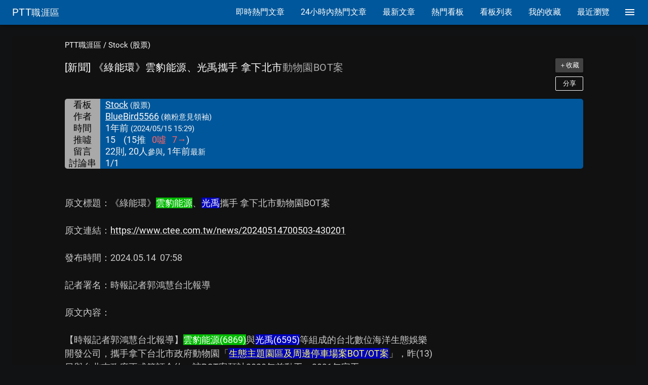

--- FILE ---
content_type: text/html; charset=utf-8
request_url: https://www.google.com/recaptcha/api2/aframe
body_size: 268
content:
<!DOCTYPE HTML><html><head><meta http-equiv="content-type" content="text/html; charset=UTF-8"></head><body><script nonce="OgRTXgWqUXB8hrJe_gFACw">/** Anti-fraud and anti-abuse applications only. See google.com/recaptcha */ try{var clients={'sodar':'https://pagead2.googlesyndication.com/pagead/sodar?'};window.addEventListener("message",function(a){try{if(a.source===window.parent){var b=JSON.parse(a.data);var c=clients[b['id']];if(c){var d=document.createElement('img');d.src=c+b['params']+'&rc='+(localStorage.getItem("rc::a")?sessionStorage.getItem("rc::b"):"");window.document.body.appendChild(d);sessionStorage.setItem("rc::e",parseInt(sessionStorage.getItem("rc::e")||0)+1);localStorage.setItem("rc::h",'1768761272169');}}}catch(b){}});window.parent.postMessage("_grecaptcha_ready", "*");}catch(b){}</script></body></html>